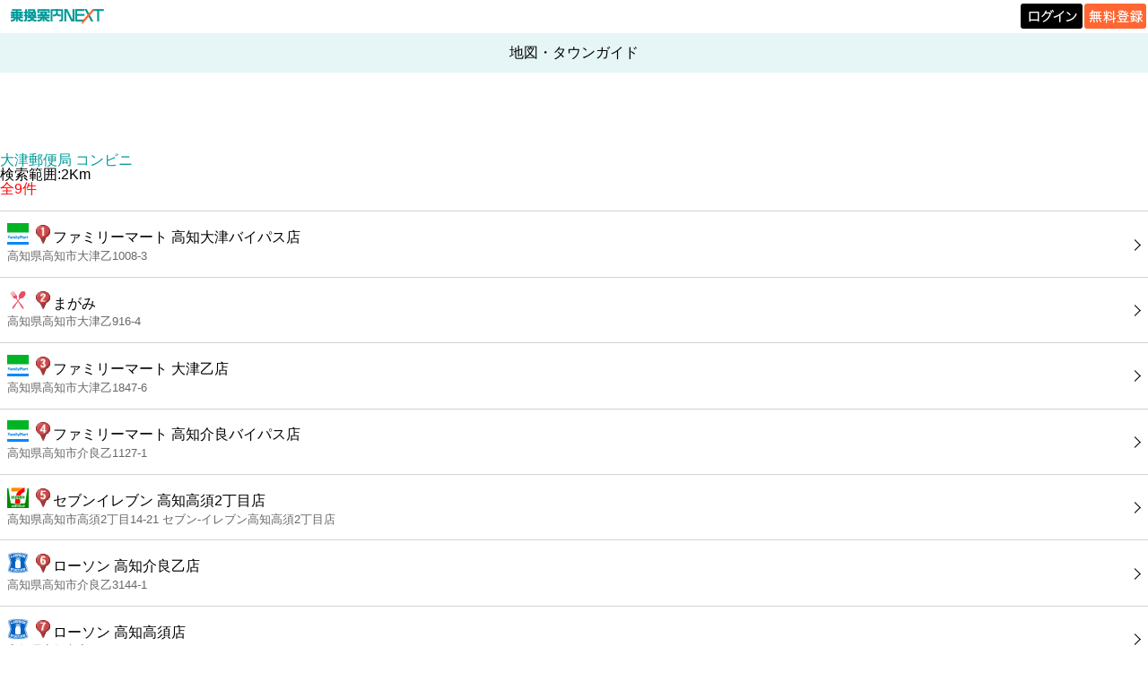

--- FILE ---
content_type: text/html; charset=UTF-8
request_url: https://mb.jorudan.co.jp/os/norikae.cgi?incs=utf8&c=100&p=40&e=S-T39201007397&cat=11&scsl=1
body_size: 9340
content:
<!DOCTYPE html>
<html lang="ja"><head><meta charset="UTF-8"><meta name="author" content="乗換案内NEXT"><meta name="viewport" content="width=device-width,initial-scale=1.0,minimum-scale=0.5,maximum-scale=2.0,user-scalable=yes"><meta name="keywords" content="時刻表,乗換案内,運賃,定期代,スマートフォン"><meta name="description" content="大津郵便局周辺のコンビニの一覧です。近くにあるコンビニが地図でわかります。また各スポットを選ぶと詳細な情報を見ることができます。"><meta property="og:image:secure_url" content="https://mb.jorudan.co.jp/os/img/favicon.png"><title>大津郵便局 | コンビニ | 地図・タウンガイド｜乗換案内NEXT</title><link rel="canonical" href="https://mb.jorudan.co.jp/os/norikae.cgi?c=100&incs=utf8&e=S-T39201007397"><link rel="shortcut icon" href="/os/img/favicon.ico"><link id="theme_css_link" rel="stylesheet" href="/os/css/omakase.css?ver=20251118" type="text/css"><script type="text/javascript" src="/os/js/libnext.js?ver=20241216" charset="UTF-8"></script><script type="text/javascript" src="/os/js/next.js?ver=20241216" charset="UTF-8"></script><!-- ATS（乗換案内NEXT） -->
<script type="application/javascript" src="//anymind360.com/js/18120/ats.js"></script>
<!-- ATS END -->

<!-- Geoedge -->
<script>
    window.grumi = {
        key: '5bb31c36-5198-4abd-9ff8-22ca0ee43c58'
    };
</script>
<script src="//rumcdn.geoedge.be/5bb31c36-5198-4abd-9ff8-22ca0ee43c58/grumi-ip.js" async></script>
<!-- Geoedge END -->

<script async src="https://securepubads.g.doubleclick.net/tag/js/gpt.js" crossorigin="anonymous"></script>
<script>
  window.googletag = window.googletag || {cmd: []};
  googletag.cmd.push(function() {
googletag.defineSlot('/7783033/Jorudan_PC_NEXT_ATF_728x90', [728, 90], 'div-gpt-ad-1757990028365-0').addService(googletag.pubads());
googletag.defineSlot('/7783033/Jorudan_PC_NEXT_BTF_L300x250', [300, 250], 'div-gpt-ad-1757990305406-0').addService(googletag.pubads());
googletag.defineSlot('/7783033/Jorudan_PC_NEXT_BTF_R300x250', [300, 250], 'div-gpt-ad-1757990213368-0').addService(googletag.pubads());
googletag.defineSlot('/7783033/Jorudan_PC_NEXT_BTF2_L300x250', [300, 250], 'div-gpt-ad-1758517624225-0').addService(googletag.pubads());
googletag.defineSlot('/7783033/Jorudan_PC_NEXT_BTF2_R300x250', [300, 250], 'div-gpt-ad-1758517668791-0').addService(googletag.pubads());    googletag.pubads().enableSingleRequest();
    googletag.enableServices();
  });
</script>
<script type="text/javascript" src="/cmn/holiday_cal.js?ver=20241216" charset="UTF-8"></script></head><body class="settei townnode"><div id="header_logo"><div class="stc-tl"><div class="area"><div class="area-sub"><a href="https://mb.jorudan.co.jp/os/norikae.cgi"><img src="/os/img/logo/logo_next.png" alt="乗換案内NEXT" class="logo"></a></div></div></div><div class="stc-tr"><p class="loginb"><a href="https://jid.jorudan.co.jp/comif/login.cgi?serviceid=next-os&CharCode=UTF-8&nexturl=https%3a%2f%2fmb.jorudan.co.jp%2fos%2fosloc.cgi%3furl%3dhttps%253a%252f%252fmb.jorudan.co.jp%252fos%252fnorikae.cgi"><img src="/os/img/logo/login.png" alt="ログイン"></a></p><p class="freeb"><a href="https://jid.jorudan.co.jp/comif/register.cgi?serviceid=next-os&CharCode=UTF-8&nexturl=https%3a%2f%2fmb.jorudan.co.jp%2fos%2fosloc.cgi%3furl%3dhttps%253a%252f%252fmb.jorudan.co.jp%252fos%252fnorikae.cgi"><img src="/os/img/logo/free.png" alt="無料登録"></a></p></div></div><div class="clr"></div><div id="global-header"><h1 id="title">地図・タウンガイド</h1></div><div class="HEADER_PARTS"><!-- /7783033/Jorudan_PC_NEXT_ATF_728x90 -->
<div id='div-gpt-ad-1757990028365-0' style='min-width: 728px; min-height: 90px;'>
  <script>
    googletag.cmd.push(function() { googletag.display('div-gpt-ad-1757990028365-0'); });
  </script>
</div></div><a id="L_Top"></a><div class="com-font">大津郵便局&nbsp;コンビニ</div><div>検索範囲:2Km</div><span style="color: #FF0000">全9件</span><br><br><div></div><div class="spot-links"><ul><li><a href="/os/norikae.cgi?c=100&incs=utf8&e=S-T39201503444"><span class="text"><img class="tel-img" src="//mb.jorudan.co.jp/os/img/typeno/3501013.png" alt="ファミリーマート 高知大津バイパス店" loading="lazy"><img src="/os/images/zen/r01.png" class="bus_marker" alt="r01 " loading="lazy">ファミリーマート 高知大津バイパス店<br><span class="detail">高知県高知市大津乙1008-3</span></span></a></li><li><a href="/os/norikae.cgi?c=100&incs=utf8&e=S-T39201050380"><span class="text"><img class="tel-img" src="//mb.jorudan.co.jp/os/img/typeno/3177000.png" alt="まがみ" loading="lazy"><img src="/os/images/zen/r02.png" class="bus_marker" alt="r02 " loading="lazy">まがみ<br><span class="detail">高知県高知市大津乙916-4</span></span></a></li><li><a href="/os/norikae.cgi?c=100&incs=utf8&e=S-T39201085009"><span class="text"><img class="tel-img" src="//mb.jorudan.co.jp/os/img/typeno/3501013.png" alt="ファミリーマート 大津乙店" loading="lazy"><img src="/os/images/zen/r03.png" class="bus_marker" alt="r03 " loading="lazy">ファミリーマート 大津乙店<br><span class="detail">高知県高知市大津乙1847-6</span></span></a></li><li><a href="/os/norikae.cgi?c=100&incs=utf8&e=S-T39201504780"><span class="text"><img class="tel-img" src="//mb.jorudan.co.jp/os/img/typeno/3501013.png" alt="ファミリーマート 高知介良バイパス店" loading="lazy"><img src="/os/images/zen/r04.png" class="bus_marker" alt="r04 " loading="lazy">ファミリーマート 高知介良バイパス店<br><span class="detail">高知県高知市介良乙1127-1</span></span></a></li><li><a href="/os/norikae.cgi?c=100&incs=utf8&e=S-TA2022080000539"><span class="text"><img class="tel-img" src="//mb.jorudan.co.jp/os/img/typeno/3501010.png" alt="セブンイレブン 高知高須2丁目店" loading="lazy"><img src="/os/images/zen/r05.png" class="bus_marker" alt="r05 " loading="lazy">セブンイレブン 高知高須2丁目店<br><span class="detail">高知県高知市高須2丁目14-21 セブン-イレブン高知高須2丁目店</span></span></a></li><li><a href="/os/norikae.cgi?c=100&incs=utf8&e=S-T39201502899"><span class="text"><img class="tel-img" src="//mb.jorudan.co.jp/os/img/typeno/3501019.png" alt="ローソン 高知介良乙店" loading="lazy"><img src="/os/images/zen/r06.png" class="bus_marker" alt="r06 " loading="lazy">ローソン 高知介良乙店<br><span class="detail">高知県高知市介良乙3144-1</span></span></a></li><li><a href="/os/norikae.cgi?c=100&incs=utf8&e=S-T39201019556"><span class="text"><img class="tel-img" src="//mb.jorudan.co.jp/os/img/typeno/3501019.png" alt="ローソン 高知高須店" loading="lazy"><img src="/os/images/zen/r07.png" class="bus_marker" alt="r07 " loading="lazy">ローソン 高知高須店<br><span class="detail">高知県高知市高須2丁目19-20</span></span></a></li><li><a href="/os/norikae.cgi?c=100&incs=utf8&e=S-T39201503493"><span class="text"><img class="tel-img" src="//mb.jorudan.co.jp/os/img/typeno/3501013.png" alt="ファミリーマート 高知介良通店" loading="lazy"><img src="/os/images/zen/r08.png" class="bus_marker" alt="r08 " loading="lazy">ファミリーマート 高知介良通店<br><span class="detail">高知県高知市介良乙1616</span></span></a></li><li><a href="/os/norikae.cgi?c=100&incs=utf8&e=S-T39201065109"><span class="text"><img class="tel-img" src="//mb.jorudan.co.jp/os/img/typeno/3501013.png" alt="ファミリーマート 高知介良店" loading="lazy"><img src="/os/images/zen/r09.png" class="bus_marker" alt="r09 " loading="lazy">ファミリーマート 高知介良店<br><span class="detail">高知県高知市介良乙2817-1</span></span></a></li></ul></div><div class="links"><ul><li><a href="/os/norikae.cgi?c=100&incs=utf8&e=S-T39201007397"><span class="linktext">▼地図・タウンガイド</span></a></li></ul></div><div class="links"><ul class="footerlinks"><li><a href="/os/qa/towng.html"><span class="linktext"><img src="/os/images/w03n/124.png" alt="[124]" class="emoji" loading="lazy"/>地図・タウンガイドとは?</span></a></li><li><a href="/os/norikae.cgi?c=0&incs=utf8"><span class="linktext">メニュー</span></a></li></ul></div><div class="HEADER_PARTS"><div style="text-align:center; padding-top:5px;">

<!-- 左側の広告 -->
<div style="display:inline-block; margin:0; padding:0; vertical-align:top;">
<div id="div-gpt-ad-1757990213368-0" style="width:300px; height:250px; margin:0; padding:0;">
<script>
googletag.cmd.push(function() {
googletag.display('div-gpt-ad-1757990213368-0');
});
</script>
</div>
</div>

<!-- 右側の広告（左側との間隔5px） -->
<div style="display:inline-block; margin-left:5px; padding:0; vertical-align:top;">
<div id="div-gpt-ad-1757990305406-0" style="width:300px; height:250px; margin:0; padding:0;">
<script>
googletag.cmd.push(function() {
googletag.display('div-gpt-ad-1757990305406-0');
});
</script>
</div>
</div>
</div>
<div class="centering"><div class="hide-banner"><a href="/os/out57.html"><img src="/os/images/w03n/911.png" alt="[900]" class="emoji"/>広告を非表示にする</a></div></div></div><div id="footer"><p>提供</p><p><a href="https://mb.jorudan.co.jp/os/norikae.cgi">乗換案内のジョルダン</a></p></div></body></html>

--- FILE ---
content_type: text/html; charset=utf-8
request_url: https://www.google.com/recaptcha/api2/aframe
body_size: 266
content:
<!DOCTYPE HTML><html><head><meta http-equiv="content-type" content="text/html; charset=UTF-8"></head><body><script nonce="gAbjaS_q8qpHpqzTaHxF9w">/** Anti-fraud and anti-abuse applications only. See google.com/recaptcha */ try{var clients={'sodar':'https://pagead2.googlesyndication.com/pagead/sodar?'};window.addEventListener("message",function(a){try{if(a.source===window.parent){var b=JSON.parse(a.data);var c=clients[b['id']];if(c){var d=document.createElement('img');d.src=c+b['params']+'&rc='+(localStorage.getItem("rc::a")?sessionStorage.getItem("rc::b"):"");window.document.body.appendChild(d);sessionStorage.setItem("rc::e",parseInt(sessionStorage.getItem("rc::e")||0)+1);localStorage.setItem("rc::h",'1770012719952');}}}catch(b){}});window.parent.postMessage("_grecaptcha_ready", "*");}catch(b){}</script></body></html>

--- FILE ---
content_type: application/javascript; charset=utf-8
request_url: https://fundingchoicesmessages.google.com/f/AGSKWxXzNXaqbojsF8nDiufnbIEfOfiw8X1e7tzLDuVl0f1dG8FdnFRpIE15BhoVpVNEuKwdzJ-yKrIu69VltZPFsL61bvJ6GnIXjgkmlQvxC-UVACN1HFl0PA3VgG86DlNQ_9UTKBtn0X9VGess1r7-8mnaTHM4iqmhU6AdMutdx10VhYAx_PxcOWxoUdW3/_/adblockDetector./yads_.HomepageAdvertismentBottom./popad-/ad-ros-
body_size: -1284
content:
window['0472328c-2295-4dd2-b22a-ff79b6d97947'] = true;